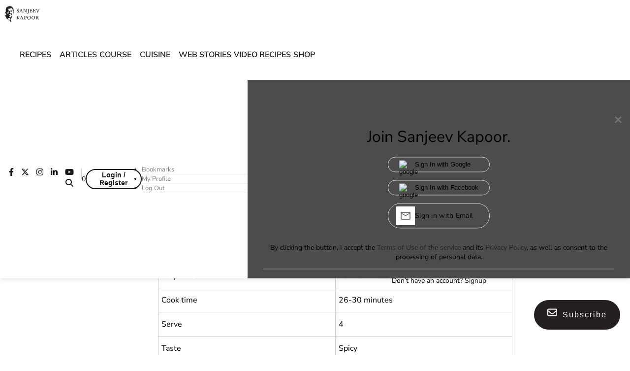

--- FILE ---
content_type: text/html; charset=utf-8
request_url: https://www.google.com/recaptcha/api2/aframe
body_size: 267
content:
<!DOCTYPE HTML><html><head><meta http-equiv="content-type" content="text/html; charset=UTF-8"></head><body><script nonce="gnWn-V7M1k_O7fuGq478hw">/** Anti-fraud and anti-abuse applications only. See google.com/recaptcha */ try{var clients={'sodar':'https://pagead2.googlesyndication.com/pagead/sodar?'};window.addEventListener("message",function(a){try{if(a.source===window.parent){var b=JSON.parse(a.data);var c=clients[b['id']];if(c){var d=document.createElement('img');d.src=c+b['params']+'&rc='+(localStorage.getItem("rc::a")?sessionStorage.getItem("rc::b"):"");window.document.body.appendChild(d);sessionStorage.setItem("rc::e",parseInt(sessionStorage.getItem("rc::e")||0)+1);localStorage.setItem("rc::h",'1769131967272');}}}catch(b){}});window.parent.postMessage("_grecaptcha_ready", "*");}catch(b){}</script></body></html>